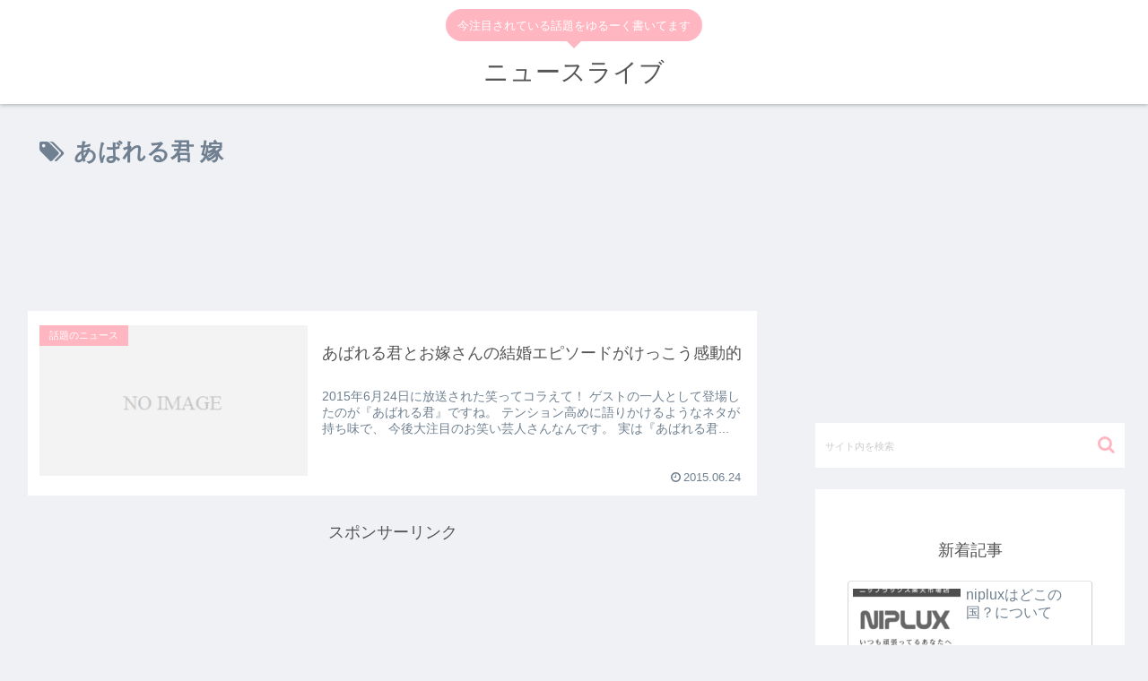

--- FILE ---
content_type: text/html; charset=utf-8
request_url: https://www.google.com/recaptcha/api2/aframe
body_size: 264
content:
<!DOCTYPE HTML><html><head><meta http-equiv="content-type" content="text/html; charset=UTF-8"></head><body><script nonce="e79VPwWFopV5D0Setu7MFA">/** Anti-fraud and anti-abuse applications only. See google.com/recaptcha */ try{var clients={'sodar':'https://pagead2.googlesyndication.com/pagead/sodar?'};window.addEventListener("message",function(a){try{if(a.source===window.parent){var b=JSON.parse(a.data);var c=clients[b['id']];if(c){var d=document.createElement('img');d.src=c+b['params']+'&rc='+(localStorage.getItem("rc::a")?sessionStorage.getItem("rc::b"):"");window.document.body.appendChild(d);sessionStorage.setItem("rc::e",parseInt(sessionStorage.getItem("rc::e")||0)+1);localStorage.setItem("rc::h",'1768862676265');}}}catch(b){}});window.parent.postMessage("_grecaptcha_ready", "*");}catch(b){}</script></body></html>